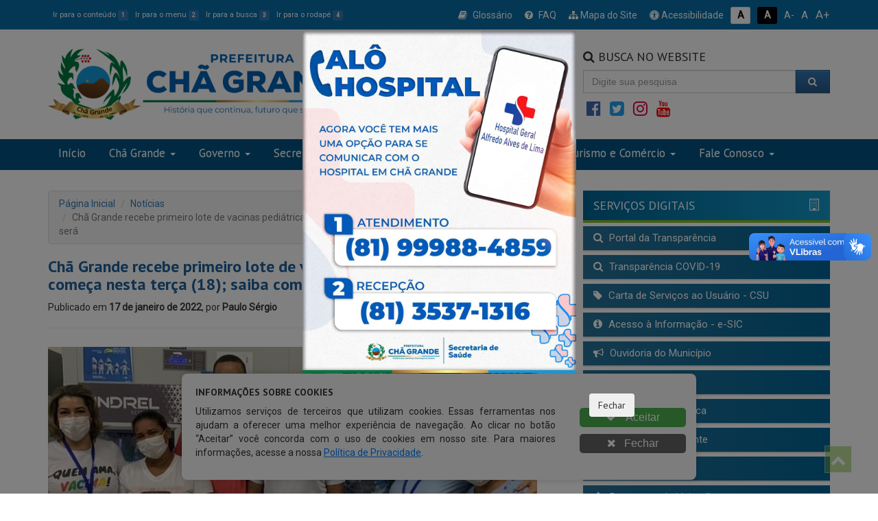

--- FILE ---
content_type: text/html; charset=UTF-8
request_url: https://chagrande.pe.gov.br/noticia/cha-grande-recebe-primeiro-lote-de-vacinas-pediatricas-e-imunizacao-comeca-nesta-terca-18-saiba-como-sera/
body_size: 17471
content:
<!DOCTYPE html>
<html lang="pt-BR">
<head>

	<meta http-equiv="content-type" content="text/html; charset=utf-8">
	<meta http-equiv="X-UA-Compatible" content="IE=edge">
	<meta name="viewport" content="width=device-width, initial-scale=1.0, minimum-scale=1.0, maximum-scale=1.0, user-scalable=no">
	<meta charset="UTF-8">
	<link rel="profile" href="http://gmpg.org/xfn/11">
	<link rel="pingback" href="">

	<title>Prefeitura de Chã Grande | História que continua, futuro que se renova</title>
	<meta name="description" content=" &raquo; Chã Grande recebe primeiro lote de vacinas pediátricas e imunização começa nesta terça (18); saiba como será">

				<meta itemprop="image" content="https://chagrande.pe.gov.br/wp-content/uploads/2022/01/vacina-pediatrica-150x150.png">
	<meta property="og:image" content="https://chagrande.pe.gov.br/wp-content/uploads/2022/01/vacina-pediatrica-150x150.png">

	<link href="https://chagrande.pe.gov.br/wp-content/uploads/2022/01/vacina-pediatrica-150x150.png" rel="image_src" />
	<link itemprop="thumbnailUrl" href="https://chagrande.pe.gov.br/wp-content/uploads/2022/01/vacina-pediatrica-150x150.png"> 
	<span itemprop="thumbnail" itemscope itemtype="https://chagrande.pe.gov.br/wp-content/uploads/2022/01/vacina-pediatrica-150x150.png"> 
		<link itemprop="url" href="https://chagrande.pe.gov.br/wp-content/uploads/2022/01/vacina-pediatrica-150x150.png"> 
	</span>
		
	<meta property="og:type" content="article">
	<meta property="og:locale" content="pt_BR">

	<meta name="description" content="Prefeitura Municipal de Chã Grande">
	<meta name="keywords" content="PMT, Prefeitura de Chã Grande, Portal da Prefeitura de Chã Grande, Prefeitura Municipal de Chã Grande">
	<link href="https://fonts.googleapis.com/css?family=PT+Sans:400,700|Roboto:300,400" rel="stylesheet">

	<link rel="shortcut icon" href="https://chagrande.pe.gov.br/wp-content/themes/chagrande/assets/img/favicon.png" />

	<!-- Scripts -->
	<script src="https://chagrande.pe.gov.br/wp-content/themes/chagrande/assets/js/jquery-3.1.1.min.js"></script>

	<!-- Font Awesome 4.7 -->
	<link rel="stylesheet" href="https://chagrande.pe.gov.br/wp-content/themes/chagrande/assets/font-awesome-4.7.0/css/font-awesome.min.css">

	<link href="https://fonts.googleapis.com/css?family=Titillium+Web:400,700" rel="stylesheet">

	<!-- Bootstrap -->
	<link rel="stylesheet" href="https://chagrande.pe.gov.br/wp-content/themes/chagrande/assets/css/bootstrap.min.css">
	<link rel="stylesheet" href="https://chagrande.pe.gov.br/wp-content/themes/chagrande/assets/css/bootstrap-theme.min.css">
	<script src="https://chagrande.pe.gov.br/wp-content/themes/chagrande/assets/js/bootstrap.min.js"></script>

	<!-- FancyBox -->
	<script type="text/javascript" src="https://chagrande.pe.gov.br/wp-content/themes/chagrande/assets/source/jquery.fancybox.pack.js"></script>
	<script type="text/javascript" src="https://chagrande.pe.gov.br/wp-content/themes/chagrande/assets/source/helpers/jquery.fancybox-buttons.js"></script>
	<script type="text/javascript" src="https://chagrande.pe.gov.br/wp-content/themes/chagrande/assets/source/helpers/jquery.fancybox-media.js"></script>
	<script type="text/javascript" src="https://chagrande.pe.gov.br/wp-content/themes/chagrande/assets/source/helpers/jquery.fancybox-thumbs.js"></script>
	<link rel="stylesheet" href="https://chagrande.pe.gov.br/wp-content/themes/chagrande/assets/source/jquery.fancybox.css">
	<link rel="stylesheet" href="https://chagrande.pe.gov.br/wp-content/themes/chagrande/assets/source/helpers/jquery.fancybox-buttons.css">
	<link rel="stylesheet" href="https://chagrande.pe.gov.br/wp-content/themes/chagrande/assets/source/helpers/jquery.fancybox-thumbs.css">

	<!-- Stylesheets -->
	<link rel="stylesheet" href="https://chagrande.pe.gov.br/wp-content/themes/chagrande/style.css" title="normal">
	<link rel="stylesheet" href="https://chagrande.pe.gov.br/wp-content/themes/chagrande/style-contraste.css" title="contraste">

	<!-- main js -->
	<script src="https://chagrande.pe.gov.br/wp-content/themes/chagrande/assets/js/main.js"></script>

	<script>(function(html){html.className = html.className.replace(/\bno-js\b/,'js')})(document.documentElement);</script>
<title>Chã Grande recebe primeiro lote de vacinas pediátricas e imunização começa nesta terça (18); saiba como será &#8211; Prefeitura Municipal de Chã Grande</title>
<meta name='robots' content='max-image-preview:large' />
	<style>img:is([sizes="auto" i], [sizes^="auto," i]) { contain-intrinsic-size: 3000px 1500px }</style>
	<link rel='dns-prefetch' href='//fonts.googleapis.com' />
<link href='https://fonts.gstatic.com' crossorigin rel='preconnect' />
<script type="text/javascript">
/* <![CDATA[ */
window._wpemojiSettings = {"baseUrl":"https:\/\/s.w.org\/images\/core\/emoji\/16.0.1\/72x72\/","ext":".png","svgUrl":"https:\/\/s.w.org\/images\/core\/emoji\/16.0.1\/svg\/","svgExt":".svg","source":{"concatemoji":"https:\/\/chagrande.pe.gov.br\/wp-includes\/js\/wp-emoji-release.min.js?ver=6.8.3"}};
/*! This file is auto-generated */
!function(s,n){var o,i,e;function c(e){try{var t={supportTests:e,timestamp:(new Date).valueOf()};sessionStorage.setItem(o,JSON.stringify(t))}catch(e){}}function p(e,t,n){e.clearRect(0,0,e.canvas.width,e.canvas.height),e.fillText(t,0,0);var t=new Uint32Array(e.getImageData(0,0,e.canvas.width,e.canvas.height).data),a=(e.clearRect(0,0,e.canvas.width,e.canvas.height),e.fillText(n,0,0),new Uint32Array(e.getImageData(0,0,e.canvas.width,e.canvas.height).data));return t.every(function(e,t){return e===a[t]})}function u(e,t){e.clearRect(0,0,e.canvas.width,e.canvas.height),e.fillText(t,0,0);for(var n=e.getImageData(16,16,1,1),a=0;a<n.data.length;a++)if(0!==n.data[a])return!1;return!0}function f(e,t,n,a){switch(t){case"flag":return n(e,"\ud83c\udff3\ufe0f\u200d\u26a7\ufe0f","\ud83c\udff3\ufe0f\u200b\u26a7\ufe0f")?!1:!n(e,"\ud83c\udde8\ud83c\uddf6","\ud83c\udde8\u200b\ud83c\uddf6")&&!n(e,"\ud83c\udff4\udb40\udc67\udb40\udc62\udb40\udc65\udb40\udc6e\udb40\udc67\udb40\udc7f","\ud83c\udff4\u200b\udb40\udc67\u200b\udb40\udc62\u200b\udb40\udc65\u200b\udb40\udc6e\u200b\udb40\udc67\u200b\udb40\udc7f");case"emoji":return!a(e,"\ud83e\udedf")}return!1}function g(e,t,n,a){var r="undefined"!=typeof WorkerGlobalScope&&self instanceof WorkerGlobalScope?new OffscreenCanvas(300,150):s.createElement("canvas"),o=r.getContext("2d",{willReadFrequently:!0}),i=(o.textBaseline="top",o.font="600 32px Arial",{});return e.forEach(function(e){i[e]=t(o,e,n,a)}),i}function t(e){var t=s.createElement("script");t.src=e,t.defer=!0,s.head.appendChild(t)}"undefined"!=typeof Promise&&(o="wpEmojiSettingsSupports",i=["flag","emoji"],n.supports={everything:!0,everythingExceptFlag:!0},e=new Promise(function(e){s.addEventListener("DOMContentLoaded",e,{once:!0})}),new Promise(function(t){var n=function(){try{var e=JSON.parse(sessionStorage.getItem(o));if("object"==typeof e&&"number"==typeof e.timestamp&&(new Date).valueOf()<e.timestamp+604800&&"object"==typeof e.supportTests)return e.supportTests}catch(e){}return null}();if(!n){if("undefined"!=typeof Worker&&"undefined"!=typeof OffscreenCanvas&&"undefined"!=typeof URL&&URL.createObjectURL&&"undefined"!=typeof Blob)try{var e="postMessage("+g.toString()+"("+[JSON.stringify(i),f.toString(),p.toString(),u.toString()].join(",")+"));",a=new Blob([e],{type:"text/javascript"}),r=new Worker(URL.createObjectURL(a),{name:"wpTestEmojiSupports"});return void(r.onmessage=function(e){c(n=e.data),r.terminate(),t(n)})}catch(e){}c(n=g(i,f,p,u))}t(n)}).then(function(e){for(var t in e)n.supports[t]=e[t],n.supports.everything=n.supports.everything&&n.supports[t],"flag"!==t&&(n.supports.everythingExceptFlag=n.supports.everythingExceptFlag&&n.supports[t]);n.supports.everythingExceptFlag=n.supports.everythingExceptFlag&&!n.supports.flag,n.DOMReady=!1,n.readyCallback=function(){n.DOMReady=!0}}).then(function(){return e}).then(function(){var e;n.supports.everything||(n.readyCallback(),(e=n.source||{}).concatemoji?t(e.concatemoji):e.wpemoji&&e.twemoji&&(t(e.twemoji),t(e.wpemoji)))}))}((window,document),window._wpemojiSettings);
/* ]]> */
</script>
<style id='wp-emoji-styles-inline-css' type='text/css'>

	img.wp-smiley, img.emoji {
		display: inline !important;
		border: none !important;
		box-shadow: none !important;
		height: 1em !important;
		width: 1em !important;
		margin: 0 0.07em !important;
		vertical-align: -0.1em !important;
		background: none !important;
		padding: 0 !important;
	}
</style>
<link rel='stylesheet' id='wp-block-library-css' href='https://chagrande.pe.gov.br/wp-includes/css/dist/block-library/style.min.css?ver=6.8.3' type='text/css' media='all' />
<style id='classic-theme-styles-inline-css' type='text/css'>
/*! This file is auto-generated */
.wp-block-button__link{color:#fff;background-color:#32373c;border-radius:9999px;box-shadow:none;text-decoration:none;padding:calc(.667em + 2px) calc(1.333em + 2px);font-size:1.125em}.wp-block-file__button{background:#32373c;color:#fff;text-decoration:none}
</style>
<style id='global-styles-inline-css' type='text/css'>
:root{--wp--preset--aspect-ratio--square: 1;--wp--preset--aspect-ratio--4-3: 4/3;--wp--preset--aspect-ratio--3-4: 3/4;--wp--preset--aspect-ratio--3-2: 3/2;--wp--preset--aspect-ratio--2-3: 2/3;--wp--preset--aspect-ratio--16-9: 16/9;--wp--preset--aspect-ratio--9-16: 9/16;--wp--preset--color--black: #000000;--wp--preset--color--cyan-bluish-gray: #abb8c3;--wp--preset--color--white: #ffffff;--wp--preset--color--pale-pink: #f78da7;--wp--preset--color--vivid-red: #cf2e2e;--wp--preset--color--luminous-vivid-orange: #ff6900;--wp--preset--color--luminous-vivid-amber: #fcb900;--wp--preset--color--light-green-cyan: #7bdcb5;--wp--preset--color--vivid-green-cyan: #00d084;--wp--preset--color--pale-cyan-blue: #8ed1fc;--wp--preset--color--vivid-cyan-blue: #0693e3;--wp--preset--color--vivid-purple: #9b51e0;--wp--preset--gradient--vivid-cyan-blue-to-vivid-purple: linear-gradient(135deg,rgba(6,147,227,1) 0%,rgb(155,81,224) 100%);--wp--preset--gradient--light-green-cyan-to-vivid-green-cyan: linear-gradient(135deg,rgb(122,220,180) 0%,rgb(0,208,130) 100%);--wp--preset--gradient--luminous-vivid-amber-to-luminous-vivid-orange: linear-gradient(135deg,rgba(252,185,0,1) 0%,rgba(255,105,0,1) 100%);--wp--preset--gradient--luminous-vivid-orange-to-vivid-red: linear-gradient(135deg,rgba(255,105,0,1) 0%,rgb(207,46,46) 100%);--wp--preset--gradient--very-light-gray-to-cyan-bluish-gray: linear-gradient(135deg,rgb(238,238,238) 0%,rgb(169,184,195) 100%);--wp--preset--gradient--cool-to-warm-spectrum: linear-gradient(135deg,rgb(74,234,220) 0%,rgb(151,120,209) 20%,rgb(207,42,186) 40%,rgb(238,44,130) 60%,rgb(251,105,98) 80%,rgb(254,248,76) 100%);--wp--preset--gradient--blush-light-purple: linear-gradient(135deg,rgb(255,206,236) 0%,rgb(152,150,240) 100%);--wp--preset--gradient--blush-bordeaux: linear-gradient(135deg,rgb(254,205,165) 0%,rgb(254,45,45) 50%,rgb(107,0,62) 100%);--wp--preset--gradient--luminous-dusk: linear-gradient(135deg,rgb(255,203,112) 0%,rgb(199,81,192) 50%,rgb(65,88,208) 100%);--wp--preset--gradient--pale-ocean: linear-gradient(135deg,rgb(255,245,203) 0%,rgb(182,227,212) 50%,rgb(51,167,181) 100%);--wp--preset--gradient--electric-grass: linear-gradient(135deg,rgb(202,248,128) 0%,rgb(113,206,126) 100%);--wp--preset--gradient--midnight: linear-gradient(135deg,rgb(2,3,129) 0%,rgb(40,116,252) 100%);--wp--preset--font-size--small: 13px;--wp--preset--font-size--medium: 20px;--wp--preset--font-size--large: 36px;--wp--preset--font-size--x-large: 42px;--wp--preset--spacing--20: 0.44rem;--wp--preset--spacing--30: 0.67rem;--wp--preset--spacing--40: 1rem;--wp--preset--spacing--50: 1.5rem;--wp--preset--spacing--60: 2.25rem;--wp--preset--spacing--70: 3.38rem;--wp--preset--spacing--80: 5.06rem;--wp--preset--shadow--natural: 6px 6px 9px rgba(0, 0, 0, 0.2);--wp--preset--shadow--deep: 12px 12px 50px rgba(0, 0, 0, 0.4);--wp--preset--shadow--sharp: 6px 6px 0px rgba(0, 0, 0, 0.2);--wp--preset--shadow--outlined: 6px 6px 0px -3px rgba(255, 255, 255, 1), 6px 6px rgba(0, 0, 0, 1);--wp--preset--shadow--crisp: 6px 6px 0px rgba(0, 0, 0, 1);}:where(.is-layout-flex){gap: 0.5em;}:where(.is-layout-grid){gap: 0.5em;}body .is-layout-flex{display: flex;}.is-layout-flex{flex-wrap: wrap;align-items: center;}.is-layout-flex > :is(*, div){margin: 0;}body .is-layout-grid{display: grid;}.is-layout-grid > :is(*, div){margin: 0;}:where(.wp-block-columns.is-layout-flex){gap: 2em;}:where(.wp-block-columns.is-layout-grid){gap: 2em;}:where(.wp-block-post-template.is-layout-flex){gap: 1.25em;}:where(.wp-block-post-template.is-layout-grid){gap: 1.25em;}.has-black-color{color: var(--wp--preset--color--black) !important;}.has-cyan-bluish-gray-color{color: var(--wp--preset--color--cyan-bluish-gray) !important;}.has-white-color{color: var(--wp--preset--color--white) !important;}.has-pale-pink-color{color: var(--wp--preset--color--pale-pink) !important;}.has-vivid-red-color{color: var(--wp--preset--color--vivid-red) !important;}.has-luminous-vivid-orange-color{color: var(--wp--preset--color--luminous-vivid-orange) !important;}.has-luminous-vivid-amber-color{color: var(--wp--preset--color--luminous-vivid-amber) !important;}.has-light-green-cyan-color{color: var(--wp--preset--color--light-green-cyan) !important;}.has-vivid-green-cyan-color{color: var(--wp--preset--color--vivid-green-cyan) !important;}.has-pale-cyan-blue-color{color: var(--wp--preset--color--pale-cyan-blue) !important;}.has-vivid-cyan-blue-color{color: var(--wp--preset--color--vivid-cyan-blue) !important;}.has-vivid-purple-color{color: var(--wp--preset--color--vivid-purple) !important;}.has-black-background-color{background-color: var(--wp--preset--color--black) !important;}.has-cyan-bluish-gray-background-color{background-color: var(--wp--preset--color--cyan-bluish-gray) !important;}.has-white-background-color{background-color: var(--wp--preset--color--white) !important;}.has-pale-pink-background-color{background-color: var(--wp--preset--color--pale-pink) !important;}.has-vivid-red-background-color{background-color: var(--wp--preset--color--vivid-red) !important;}.has-luminous-vivid-orange-background-color{background-color: var(--wp--preset--color--luminous-vivid-orange) !important;}.has-luminous-vivid-amber-background-color{background-color: var(--wp--preset--color--luminous-vivid-amber) !important;}.has-light-green-cyan-background-color{background-color: var(--wp--preset--color--light-green-cyan) !important;}.has-vivid-green-cyan-background-color{background-color: var(--wp--preset--color--vivid-green-cyan) !important;}.has-pale-cyan-blue-background-color{background-color: var(--wp--preset--color--pale-cyan-blue) !important;}.has-vivid-cyan-blue-background-color{background-color: var(--wp--preset--color--vivid-cyan-blue) !important;}.has-vivid-purple-background-color{background-color: var(--wp--preset--color--vivid-purple) !important;}.has-black-border-color{border-color: var(--wp--preset--color--black) !important;}.has-cyan-bluish-gray-border-color{border-color: var(--wp--preset--color--cyan-bluish-gray) !important;}.has-white-border-color{border-color: var(--wp--preset--color--white) !important;}.has-pale-pink-border-color{border-color: var(--wp--preset--color--pale-pink) !important;}.has-vivid-red-border-color{border-color: var(--wp--preset--color--vivid-red) !important;}.has-luminous-vivid-orange-border-color{border-color: var(--wp--preset--color--luminous-vivid-orange) !important;}.has-luminous-vivid-amber-border-color{border-color: var(--wp--preset--color--luminous-vivid-amber) !important;}.has-light-green-cyan-border-color{border-color: var(--wp--preset--color--light-green-cyan) !important;}.has-vivid-green-cyan-border-color{border-color: var(--wp--preset--color--vivid-green-cyan) !important;}.has-pale-cyan-blue-border-color{border-color: var(--wp--preset--color--pale-cyan-blue) !important;}.has-vivid-cyan-blue-border-color{border-color: var(--wp--preset--color--vivid-cyan-blue) !important;}.has-vivid-purple-border-color{border-color: var(--wp--preset--color--vivid-purple) !important;}.has-vivid-cyan-blue-to-vivid-purple-gradient-background{background: var(--wp--preset--gradient--vivid-cyan-blue-to-vivid-purple) !important;}.has-light-green-cyan-to-vivid-green-cyan-gradient-background{background: var(--wp--preset--gradient--light-green-cyan-to-vivid-green-cyan) !important;}.has-luminous-vivid-amber-to-luminous-vivid-orange-gradient-background{background: var(--wp--preset--gradient--luminous-vivid-amber-to-luminous-vivid-orange) !important;}.has-luminous-vivid-orange-to-vivid-red-gradient-background{background: var(--wp--preset--gradient--luminous-vivid-orange-to-vivid-red) !important;}.has-very-light-gray-to-cyan-bluish-gray-gradient-background{background: var(--wp--preset--gradient--very-light-gray-to-cyan-bluish-gray) !important;}.has-cool-to-warm-spectrum-gradient-background{background: var(--wp--preset--gradient--cool-to-warm-spectrum) !important;}.has-blush-light-purple-gradient-background{background: var(--wp--preset--gradient--blush-light-purple) !important;}.has-blush-bordeaux-gradient-background{background: var(--wp--preset--gradient--blush-bordeaux) !important;}.has-luminous-dusk-gradient-background{background: var(--wp--preset--gradient--luminous-dusk) !important;}.has-pale-ocean-gradient-background{background: var(--wp--preset--gradient--pale-ocean) !important;}.has-electric-grass-gradient-background{background: var(--wp--preset--gradient--electric-grass) !important;}.has-midnight-gradient-background{background: var(--wp--preset--gradient--midnight) !important;}.has-small-font-size{font-size: var(--wp--preset--font-size--small) !important;}.has-medium-font-size{font-size: var(--wp--preset--font-size--medium) !important;}.has-large-font-size{font-size: var(--wp--preset--font-size--large) !important;}.has-x-large-font-size{font-size: var(--wp--preset--font-size--x-large) !important;}
:where(.wp-block-post-template.is-layout-flex){gap: 1.25em;}:where(.wp-block-post-template.is-layout-grid){gap: 1.25em;}
:where(.wp-block-columns.is-layout-flex){gap: 2em;}:where(.wp-block-columns.is-layout-grid){gap: 2em;}
:root :where(.wp-block-pullquote){font-size: 1.5em;line-height: 1.6;}
</style>
<link rel='stylesheet' id='twentyseventeen-fonts-css' href='https://fonts.googleapis.com/css?family=Libre+Franklin%3A300%2C300i%2C400%2C400i%2C600%2C600i%2C800%2C800i&#038;subset=latin%2Clatin-ext' type='text/css' media='all' />
<link rel='stylesheet' id='twentyseventeen-style-css' href='https://chagrande.pe.gov.br/wp-content/themes/chagrande/style.css?ver=6.8.3' type='text/css' media='all' />
<!--[if lt IE 9]>
<link rel='stylesheet' id='twentyseventeen-ie8-css' href='https://chagrande.pe.gov.br/wp-content/themes/chagrande/assets/css/ie8.css?ver=1.0' type='text/css' media='all' />
<![endif]-->
<link rel='stylesheet' id='wp-pagenavi-css' href='https://chagrande.pe.gov.br/wp-content/plugins/wp-pagenavi/pagenavi-css.css?ver=2.70' type='text/css' media='all' />
<script type="text/javascript" src="https://chagrande.pe.gov.br/wp-includes/js/jquery/jquery.min.js?ver=3.7.1" id="jquery-core-js"></script>
<script type="text/javascript" src="https://chagrande.pe.gov.br/wp-includes/js/jquery/jquery-migrate.min.js?ver=3.4.1" id="jquery-migrate-js"></script>
<!--[if lt IE 9]>
<script type="text/javascript" src="https://chagrande.pe.gov.br/wp-content/themes/chagrande/assets/js/html5.js?ver=3.7.3" id="html5-js"></script>
<![endif]-->
<link rel="https://api.w.org/" href="https://chagrande.pe.gov.br/wp-json/" /><meta name="generator" content="WordPress 6.8.3" />
<link rel="canonical" href="https://chagrande.pe.gov.br/noticia/cha-grande-recebe-primeiro-lote-de-vacinas-pediatricas-e-imunizacao-comeca-nesta-terca-18-saiba-como-sera/" />
<link rel='shortlink' href='https://chagrande.pe.gov.br/?p=3797' />
<link rel="alternate" title="oEmbed (JSON)" type="application/json+oembed" href="https://chagrande.pe.gov.br/wp-json/oembed/1.0/embed?url=https%3A%2F%2Fchagrande.pe.gov.br%2Fnoticia%2Fcha-grande-recebe-primeiro-lote-de-vacinas-pediatricas-e-imunizacao-comeca-nesta-terca-18-saiba-como-sera%2F" />
<link rel="alternate" title="oEmbed (XML)" type="text/xml+oembed" href="https://chagrande.pe.gov.br/wp-json/oembed/1.0/embed?url=https%3A%2F%2Fchagrande.pe.gov.br%2Fnoticia%2Fcha-grande-recebe-primeiro-lote-de-vacinas-pediatricas-e-imunizacao-comeca-nesta-terca-18-saiba-como-sera%2F&#038;format=xml" />
<link rel="icon" href="https://chagrande.pe.gov.br/wp-content/uploads/2020/05/cropped-favicon-2-32x32.png" sizes="32x32" />
<link rel="icon" href="https://chagrande.pe.gov.br/wp-content/uploads/2020/05/cropped-favicon-2-192x192.png" sizes="192x192" />
<link rel="apple-touch-icon" href="https://chagrande.pe.gov.br/wp-content/uploads/2020/05/cropped-favicon-2-180x180.png" />
<meta name="msapplication-TileImage" content="https://chagrande.pe.gov.br/wp-content/uploads/2020/05/cropped-favicon-2-270x270.png" />
</head>

<body class="wp-singular noticia-template-default single single-noticia postid-3797 wp-theme-chagrande has-header-image has-sidebar colors-light">

	<header id="topo">

		<div id="barra-acessibilidade">
			<div class="container">
				<div class="custom">
					<div class="row">
						<div class="col-xs-12 col-md-5 acessibilidade atalhos-acessibilidade-xs hidden-xs hidden-sm">
							<ul class="list-unstyled no-m-b">
								<li><small><a href="javascript:;" class="cursorpointer" onclick="javascript: window.location = window.location.href.replace(/#container|#barra-menu|#busca|#footer/g, '') + '#container';" id="link-conteudo" accesskey="1" title="Ir para o conteúdo">Ir para o conteúdo <span class="esconde">da Página.</span> <span class="label label-primary label-custom">1</span></a></small></li>
								<li><small><a href="javascript:;" class="cursorpointer" onclick="javascript: window.location = window.location.href.replace(/#container|#barra-menu|#busca|#footer/g, '') + '#barra-menu';" id="link-menu" accesskey="2" title="Ir para o menu">Ir para o menu <span class="esconde">principal.</span> <span class="label label-primary label-custom">2</span></a></small></li>
								<li><small><a href="javascript:;" class="cursorpointer" onclick="javascript: window.location = window.location.href.replace(/#container|#barra-menu|#busca|#footer/g, '') + '#busca';" id="link-busca" accesskey="3" title="Ir para a busca">Ir para a busca <span class="esconde">no Portal da ANS.</span> <span class="label label-primary label-custom">3</span></a></small></li>
								<li class="last-item"><small><a href="javascript:;" onclick="javascript: window.location = window.location.href.replace(/#container|#barra-menu|#busca|#footer/g, '') + '#footer';" id="link-footer" accesskey="4" title="Ir para o rodapé">Ir para o rodapé <span class="esconde">do site.</span><span class="label label-primary label-custom">4</span></a></small></li>
							</ul>
						</div>

						<div class="col-xs-12 col-md-7 acessibilidade botoes-acessibilidade funcoes-acessibilidade-xs">
							<ul class="list-unstyled pull-right no-m-b">
								<li class="btn-acessibilidade"><a href="https://chagrande.pe.gov.br/glossario" title="Glossário"><i class="fa fa-book p-r-5" aria-hidden="true"></i> Glossário</a></li>
			                    <li class="btn-acessibilidade"><a href="https://chagrande.pe.gov.br/perguntas-frequentes-questionadas" title="FAQ"><i class="fa fa-question-circle p-r-5" aria-hidden="true"></i> FAQ</a></li>
								<li class="btn-acessibilidade"><a href="https://chagrande.pe.gov.br/mapa-do-site" title="Mapa do Site"><i class="fa fa-sitemap" aria-hidden="true"></i> Mapa do Site</a></li>
								<li class="btn-acessibilidade"><a href="https://chagrande.pe.gov.br/acessibilidade" accesskey="5" title="Acessibilidade do Portal"><i class="fa fa-universal-access" aria-hidden="true"></i> Acessibilidade</a></li>
								<li><a href="javascript:;" id="btn_normal" accesskey="6" data-toggle="tooltip" data-placement="bottom" title="Sem Contraste"> <span class="label label-sem-contraste">A<span class="esconde">- Sem Contraste</span></span></a></li>
								<li><a href="javascript:;" id="btn_contraste" accesskey="7" data-toggle="tooltip" data-placement="bottom" title="Alto Contraste"> <span class="label label-alto-contraste">A<span class="esconde">- Contraste</span></span></a></li>
								<li class="atalhos-acessibilidade-xs"><a href="javascript:;" id="btn_diminuir_letra" accesskey="8" data-toggle="tooltip" data-placement="bottom" title="Diminuir as letras"><span class="diminui-letra">A-</span> <span class="esconde">Diminuir letras</span></a></li>
								<li class="atalhos-acessibilidade-xs"><a href="javascript:;" id="btn_reset_letra" accesskey="9" data-toggle="tooltip" data-placement="bottom" title="Tamanho normal das letras"><span class="letra-normal">A <strong class="esconde">Tamanho de letras normal</strong></span></a></li>
								<li class="atalhos-acessibilidade-xs"><a href="javascript:;" id="btn_aumentar_letra" accesskey="0" data-toggle="tooltip" data-placement="bottom" title="Aumentar as letras"><span class="aumenta-letra"> A+ </span><span class="esconde">Aumentar letras</span></a></li>
							</ul>
						</div>
					</div>
				</div>
			</div>
		</div>

		<div id="barra-logo">
			<div class="container">
				<div class="row m-t-10 m-b-10">

					<div class="col-md-5">
						<a href="https://chagrande.pe.gov.br">
							<div class="logo-marca-header"></div>
						</a>
					</div>
					
					<!-- Selo -->
                    <div class="col-md-3">
                    	                    	                    	                    	                    
                    	<a href="javascript:void;" onclick="$('#modalSelo').modal('show')">
                    		<div class="pulsating-image" style="width: 90px">
                    			<img src="https://chagrande.pe.gov.br/wp-content/uploads/2025/12/selo_prata_xs.png">
                    		</div>
                    	</a>
                    
                    	<!-- Modal -->
                    	<div class="modal fade text-default" id="modalSelo" tabindex="-1" role="dialog" aria-labelledby="modalSelo" style="font-family: 'Montserrat', sans-serif;">
                    		<div class="modal-dialog modal-xs" role="document">
                    			<div class="modal-content" style="background: url('https://chagrande.pe.gov.br/wp-content/uploads/2025/12/background_modal.jpg') center center no-repeat; background-size: 100%;">
                    				<div class="modal-body text-center" style="padding: 30px">
                    					<div class="row">
                    						<div class="col-md-12">
                    							<img src="https://chagrande.pe.gov.br/wp-content/uploads/2025/12/selo_prata_sm.png" width="50%">
                    							<h2 class="titulo-header" style="font-weight: 900; color: #fff; font-size: 40px;">PRATA</h2>
                    							<p class="text-justify" style="color: #FFF; font-weight: 500; background: #000000b8; padding: 16px; border-radius: 20px;">
                    								Esta unidade jurisdicionada recebeu em 2025 o selo de qualidade de Transparência Pública, emitido pela Associação dos Membros dos Tribunais de Contas do Brasil (ATRICON) e pelo Tribunal de Contas de Pernambuco (TCE-PE). <a href="https://radardatransparencia.atricon.org.br/" class="color-white" style="text-decoration: underline;" target="_blank">Saiba mais</a>
                    							</p>
                    						</div>
                    					</div>
                    				</div>
                    
                    				<div class="modal-footer" style="border-top: none;">
                    					<a href="https://radardatransparencia.atricon.org.br/" target="_blank" class="btn btn-success">
                    						<i class="fa fa-external-link"></i> Abrir o Radar
                    					</a>
                    					<button type="button" class="btn btn-default" data-dismiss="modal">
                    						<i class="fa fa-close"></i> FECHAR
                    					</button>
                    				</div>
                    			</div>
                    		</div>
                    	</div>
                    	<!-- Selos -->
                    
                    	<style type="text/css">
                    		@keyframes pulse { 0% { transform: scale(1); } 50% { transform: scale(1.1); } 100% { transform: scale(1); }}
                    		.pulsating-image { width: 105px; height: 105px; border-radius: 50%; overflow: hidden; animation: pulse 1s infinite; margin-top: 17px; float: right; }
                    		.pulsating-image img { width: 100%;  height: 100%; object-fit: contain; }
                    	</style>
                    </div>
                    <!-- Selo -->
					
					<div class="col-md-4 m-t-20 m-b-20 text-left hidden-md hidden-sm hidden-xs">
						<div class="row">
							<div class="col-md-12">
						<h4 class="no-m-t no-m-b"><i class="fa fa-search"></i> BUSCA NO WEBSITE</h4>
						<form action="https://chagrande.pe.gov.br" method="GET" class="masked-inputs m-t-10">
							<div class="row">
								<div class="col-xs-10 col-sm-10 col-md-10 col-lg-10 no-p-r">
									<input type="text" id="s" name="s" class="form-control no-border-radius" value="" placeholder="Digite sua pesquisa" maxlength="150" required="required"/>
								</div>
								<div class="col-xs-2 col-sm-2 col-md-2 col-lg-2 no-p-l">
									<button type="submit" class="btn btn-primary btn-block no-border-radius"><i class="fa fa-search"></i></button>
								</div>
							</div>
				    	</form>
					</div>
                </div>
                 <div class="row m-t-10">
	            	<div class="col-md-12">
				      <a href="https://www.facebook.com/prefeituracg" target="_blank" class="cor-branco btn-xs" data-toggle="tooltip" data-placement="top" title="" data-original-title="Facebook"><i class="fa fa-2x fa-facebook-official icon-facebook"></i></a>
    		          <a href="https://twitter.com/chagrande_pe" target="_blank" class="cor-branco btn-xs" data-toggle="tooltip" data-placement="top" title="Twitter"><i class="fa fa-2x fa-twitter-square icon-twitter"></i></a>
    		          <a href="https://www.instagram.com/prefeituradechagrande/" target="_blank" class="cor-branco btn-xs" data-toggle="tooltip" data-placement="top" title="" data-original-title="Instagram"><i class="fa fa-2x fa-instagram icon-instagram"></i></a>
						<a href="https://youtube.com/@prefeiturachagrande?si=ph3FiFvg1GPvZrZQ" target="_blank" class="cor-branco btn-xs" data-toggle="tooltip" data-placement="top" title="" data-original-title="Youtube"><i class="fa fa-2x fa-youtube icon-youtube"></i></a>
		             </div>
	               </div>
                 </div>
               </div>
	         </div>
           </div>

        <div class="hidden-lg hidden-md">
        	<div class="container">
        		<div class="row">
        			<div class="col-md-12">

        			</div>
        		</div>
        	</div>
        </div>

        <div id="barra-menu" class="menu">
        	<div class="container">
        		<div class="row">
        			<div class="col-md-12">

        				<a href="javascript:void" class="menu-mobile"></a>

        				<div class="navbar-header">
        					<button type="button" class="navbar-toggle collapsed" data-toggle="collapse" data-target="#navbar" aria-expanded="false" aria-controls="navbar">
        						<i class="fa fa-bars cor-branco" style="font-size: 20px"></i>
        					</button>
        					<a class="navbar-brand cor-branco visible-xs" href="#">CHÃ GRANDE</a>
        				</div>

        				<div id="navbar" class="navbar-collapse collapse no-p-r no-p-l">
        					
        					<div class="menu-slug"><ul id="menu-main-menu" class="nav menu menu-tst menu-master nav navbar-nav"><li id="menu-item-52" class="menu-item menu-item-type-custom menu-item-object-custom menu-item-home menu-item-52"><a href="http://chagrande.pe.gov.br">Início</a></li>
<li id="menu-item-53" class="menu-item menu-item-type-custom menu-item-object-custom menu-item-has-children menu-item-53"><a href="#">Chã Grande</a>
<ul/ class="dropdown-menu" />
	<li id="menu-item-61" class="menu-item menu-item-type-post_type menu-item-object-page menu-item-61"><a href="https://chagrande.pe.gov.br/historia-do-municipio/">História do Município</a></li>
	<li id="menu-item-62" class="menu-item menu-item-type-post_type menu-item-object-page menu-item-62"><a href="https://chagrande.pe.gov.br/dados-e-caracteristicas/">Dados e Características</a></li>
	<li id="menu-item-58" class="menu-item menu-item-type-post_type menu-item-object-page menu-item-58"><a href="https://chagrande.pe.gov.br/geografia/">Geografia</a></li>
	<li id="menu-item-57" class="menu-item menu-item-type-post_type menu-item-object-page menu-item-57"><a href="https://chagrande.pe.gov.br/dados-economicos/">Dados Econômicos</a></li>
	<li id="menu-item-60" class="menu-item menu-item-type-post_type menu-item-object-page menu-item-60"><a href="https://chagrande.pe.gov.br/simbolos-do-municipio/">Símbolos do Município</a></li>
	<li id="menu-item-59" class="menu-item menu-item-type-post_type menu-item-object-page menu-item-59"><a href="https://chagrande.pe.gov.br/hino-de-cha-grande/">Hino de Chã Grande</a></li>
	<li id="menu-item-55" class="menu-item menu-item-type-post_type menu-item-object-page menu-item-55"><a href="https://chagrande.pe.gov.br/feriados-municipais/">Feriados Municipais</a></li>
	<li id="menu-item-56" class="menu-item menu-item-type-post_type menu-item-object-page menu-item-56"><a href="https://chagrande.pe.gov.br/galeria-dos-ex-prefeitos/">Galeria dos ex-Prefeitos</a></li>
	<li id="menu-item-54" class="menu-item menu-item-type-post_type menu-item-object-page menu-item-54"><a href="https://chagrande.pe.gov.br/atrativos-turisticos/">Atrativos Turísticos</a></li>
</ul>
</li>
<li id="menu-item-224" class="menu-item menu-item-type-custom menu-item-object-custom menu-item-has-children menu-item-224"><a href="#">Governo</a>
<ul/ class="dropdown-menu" />
	<li id="menu-item-233" class="menu-item menu-item-type-post_type menu-item-object-page menu-item-233"><a href="https://chagrande.pe.gov.br/o-prefeito/">O Prefeito</a></li>
	<li id="menu-item-232" class="menu-item menu-item-type-post_type menu-item-object-page menu-item-232"><a href="https://chagrande.pe.gov.br/vice-prefeito/">Vice Prefeito</a></li>
	<li id="menu-item-231" class="menu-item menu-item-type-post_type menu-item-object-page menu-item-231"><a href="https://chagrande.pe.gov.br/gabinete-do-prefeito/">Chefe de Gabinete</a></li>
	<li id="menu-item-235" class="menu-item menu-item-type-post_type menu-item-object-page menu-item-235"><a href="https://chagrande.pe.gov.br/organograma/">Organograma</a></li>
	<li id="menu-item-234" class="menu-item menu-item-type-post_type menu-item-object-page menu-item-234"><a href="https://chagrande.pe.gov.br/a-prefeitura/">A Prefeitura</a></li>
	<li id="menu-item-227" class="menu-item menu-item-type-post_type menu-item-object-page menu-item-227"><a href="https://chagrande.pe.gov.br/procuradoria-geral/">Procuradoria Geral</a></li>
	<li id="menu-item-230" class="menu-item menu-item-type-post_type menu-item-object-page menu-item-230"><a href="https://chagrande.pe.gov.br/controladoria-geral-do-municipio/">Controladoria Geral do Município</a></li>
	<li id="menu-item-229" class="menu-item menu-item-type-post_type menu-item-object-page menu-item-229"><a href="https://chagrande.pe.gov.br/ouvidoria-municipal-de-cha-grande/">Ouvidoria Geral Municipal</a></li>
	<li id="menu-item-6117" class="menu-item menu-item-type-post_type menu-item-object-page menu-item-6117"><a href="https://chagrande.pe.gov.br/previdencia-de-cha-grande-cha-prev/">Previdência de Chã Grande &#8211; Chã Prev</a></li>
	<li id="menu-item-228" class="menu-item menu-item-type-post_type menu-item-object-page menu-item-228"><a href="https://chagrande.pe.gov.br/servico-de-informacao-ao-cidadao-e-sic/">Serviço de Informação ao Cidadão-SIC</a></li>
	<li id="menu-item-225" class="menu-item menu-item-type-post_type menu-item-object-page menu-item-225"><a href="https://chagrande.pe.gov.br/comissao-permanente-de-licitacoes-cpl/">Comissão Permanente de Licitações – CPL</a></li>
	<li id="menu-item-7447" class="menu-item menu-item-type-custom menu-item-object-custom menu-item-7447"><a href="https://chagrande.pe.gov.br/junta-de-servico-militar/">Junta de Serviço Militar</a></li>
	<li id="menu-item-527" class="menu-item menu-item-type-post_type menu-item-object-page menu-item-527"><a href="https://chagrande.pe.gov.br/departamento-de-tributos/">Departamento de Tributos</a></li>
	<li id="menu-item-526" class="menu-item menu-item-type-post_type menu-item-object-page menu-item-526"><a href="https://chagrande.pe.gov.br/departamento-de-recursos-humanos/">Departamento de Recursos Humanos</a></li>
	<li id="menu-item-5394" class="menu-item menu-item-type-post_type menu-item-object-page menu-item-5394"><a href="https://chagrande.pe.gov.br/departamento-de-prestacao-de-contas/">Departamento de Prestação de Contas</a></li>
	<li id="menu-item-5395" class="menu-item menu-item-type-post_type menu-item-object-page menu-item-5395"><a href="https://chagrande.pe.gov.br/departamento-de-compras/">Departamento de Compras</a></li>
</ul>
</li>
<li id="menu-item-165" class="menu-item menu-item-type-custom menu-item-object-custom menu-item-has-children menu-item-165"><a href="#">Secretarias</a>
<ul/ class="dropdown-menu" />
	<li id="menu-item-173" class="menu-item menu-item-type-post_type menu-item-object-page menu-item-173"><a href="https://chagrande.pe.gov.br/secretaria-de-administracao/">Secretaria de Administração</a></li>
	<li id="menu-item-166" class="menu-item menu-item-type-post_type menu-item-object-page menu-item-166"><a href="https://chagrande.pe.gov.br/secretaria-de-assistencia-social/">Secretaria de Assistência Social</a></li>
	<li id="menu-item-6101" class="menu-item menu-item-type-post_type menu-item-object-page menu-item-6101"><a href="https://chagrande.pe.gov.br/secretaria-de-agricultura-e-desenvolvimento-rural/">Secretaria de Agricultura e Desenvolvimento Rural</a></li>
	<li id="menu-item-6104" class="menu-item menu-item-type-post_type menu-item-object-page menu-item-6104"><a href="https://chagrande.pe.gov.br/secretaria-de-comercio-e-desenvolvimento-economico/">Secretaria de Comércio e Desenvolvimento Econômico</a></li>
	<li id="menu-item-6102" class="menu-item menu-item-type-post_type menu-item-object-page menu-item-6102"><a href="https://chagrande.pe.gov.br/secretaria-de-comunicacao-ciencias-tecnologia-e-inovacao/">Secretaria de Comunicação, Ciências, Tecnologia e Inovação</a></li>
	<li id="menu-item-171" class="menu-item menu-item-type-post_type menu-item-object-page menu-item-171"><a href="https://chagrande.pe.gov.br/secretaria-de-educacao-esportes-cultura-turismo-e-juventude/">Secretaria de Educação, Esportes, e Juventude</a></li>
	<li id="menu-item-6123" class="menu-item menu-item-type-post_type menu-item-object-page menu-item-6123"><a href="https://chagrande.pe.gov.br/secretaria-de-financas/">Secretaria de Finanças</a></li>
	<li id="menu-item-172" class="menu-item menu-item-type-post_type menu-item-object-page menu-item-172"><a href="https://chagrande.pe.gov.br/secretaria-de-governo/">Secretaria de Governo</a></li>
	<li id="menu-item-170" class="menu-item menu-item-type-post_type menu-item-object-page menu-item-170"><a href="https://chagrande.pe.gov.br/secretaria-de-infraestrutura/">Secretaria de Infraestrutura</a></li>
	<li id="menu-item-5396" class="menu-item menu-item-type-post_type menu-item-object-page menu-item-5396"><a href="https://chagrande.pe.gov.br/secretaria-de-planejamento/">Secretaria de Planejamento</a></li>
	<li id="menu-item-177" class="menu-item menu-item-type-post_type menu-item-object-page menu-item-177"><a href="https://chagrande.pe.gov.br/secretaria-de-saude/">Secretaria de Saúde</a></li>
	<li id="menu-item-6105" class="menu-item menu-item-type-post_type menu-item-object-page menu-item-6105"><a href="https://chagrande.pe.gov.br/secretaria-de-servicos-publicos/">Secretaria de Serviços Públicos</a></li>
	<li id="menu-item-6103" class="menu-item menu-item-type-post_type menu-item-object-page menu-item-6103"><a href="https://chagrande.pe.gov.br/secretaria-de-turismo-e-cultura/">Secretaria de Turismo e Cultura</a></li>
</ul>
</li>
<li id="menu-item-455" class="menu-item menu-item-type-custom menu-item-object-custom menu-item-has-children menu-item-455"><a href="#">Informe-se</a>
<ul/ class="dropdown-menu" />
	<li id="menu-item-420" class="menu-item menu-item-type-post_type menu-item-object-page menu-item-420"><a href="https://chagrande.pe.gov.br/acoes-da-prefeitura/">Mosaico de Ações da Prefeitura</a></li>
	<li id="menu-item-450" class="menu-item menu-item-type-post_type menu-item-object-page menu-item-450"><a href="https://chagrande.pe.gov.br/informativos/">Informativos</a></li>
	<li id="menu-item-453" class="menu-item menu-item-type-post_type menu-item-object-page menu-item-453"><a href="https://chagrande.pe.gov.br/noticias/">Notícias</a></li>
	<li id="menu-item-449" class="menu-item menu-item-type-post_type menu-item-object-page menu-item-449"><a href="https://chagrande.pe.gov.br/informacoes-uteis/">Informações Úteis</a></li>
	<li id="menu-item-454" class="menu-item menu-item-type-post_type menu-item-object-page menu-item-454"><a href="https://chagrande.pe.gov.br/web-tv/">WEB TV</a></li>
</ul>
</li>
<li id="menu-item-320" class="menu-item menu-item-type-custom menu-item-object-custom menu-item-has-children menu-item-320"><a href="#">Serviços Digitais</a>
<ul/ class="dropdown-menu" />
	<li id="menu-item-371" class="menu-item menu-item-type-custom menu-item-object-custom menu-item-has-children menu-item-371"><a href="#">Acervo Digital</a>
	<ul/ class="dropdown-menu" />
		<li id="menu-item-377" class="menu-item menu-item-type-custom menu-item-object-custom menu-item-377"><a href="http://transparencia.chagrande.pe.gov.br/app/pe/cha-grande/1/acervo-de-leis">Acervo de Leis Municipais</a></li>
		<li id="menu-item-379" class="menu-item menu-item-type-custom menu-item-object-custom menu-item-379"><a href="http://transparencia.chagrande.pe.gov.br/app/pe/cha-grande/1/lei-organica-municipal">Lei Orgânica Municipal</a></li>
		<li id="menu-item-382" class="menu-item menu-item-type-custom menu-item-object-custom menu-item-382"><a href="http://transparencia.chagrande.pe.gov.br/app/pe/cha-grande/1/acoes-e-programas">Ações e Programas</a></li>
		<li id="menu-item-361" class="menu-item menu-item-type-custom menu-item-object-custom menu-item-361"><a href="http://transparencia.chagrande.pe.gov.br/app/pe/cha-grande/1/licitacoes">Processos de Licitação</a></li>
		<li id="menu-item-363" class="menu-item menu-item-type-custom menu-item-object-custom menu-item-363"><a href="http://transparencia.chagrande.pe.gov.br/app/pe/cha-grande/1/contratos">Contratos e Termos Aditivos</a></li>
	</ul>
</li>
	<li id="menu-item-322" class="menu-item menu-item-type-custom menu-item-object-custom menu-item-322"><a href="http://transparencia.chagrande.pe.gov.br">Portal da Transparência</a></li>
	<li id="menu-item-2128" class="menu-item menu-item-type-custom menu-item-object-custom menu-item-2128"><a href="http://transparencia.chagrande.pe.gov.br/app/pe/cha-grande/1/covid-19">Transparência COVID-19</a></li>
	<li id="menu-item-2129" class="menu-item menu-item-type-custom menu-item-object-custom menu-item-2129"><a href="https://chagrande.pe.portaldeservicos.app">Carta de Serviços ao Usuário &#8211; CSU</a></li>
	<li id="menu-item-328" class="menu-item menu-item-type-custom menu-item-object-custom menu-item-328"><a href="http://transparencia.chagrande.pe.gov.br/app/pe/cha-grande/1/e-sic">Pedido de Acesso à Informação &#8211; e-SIC</a></li>
	<li id="menu-item-331" class="menu-item menu-item-type-post_type menu-item-object-page menu-item-331"><a href="https://chagrande.pe.gov.br/conselhos-municipais/">Conselhos Municipais</a></li>
	<li id="menu-item-333" class="menu-item menu-item-type-custom menu-item-object-custom menu-item-333"><a href="http://www.diariomunicipal.com.br/amupe/pesquisar?entidadeUsuaria=Chã+Grande">Diário Oficial</a></li>
	<li id="menu-item-340" class="menu-item menu-item-type-custom menu-item-object-custom menu-item-340"><a href="#">Nota Fiscal Eletrônica</a></li>
	<li id="menu-item-3178" class="menu-item menu-item-type-custom menu-item-object-custom menu-item-3178"><a href="http://gestor.tributosmunicipais.com.br/chagrande/views/publico/portaldocontribuinte/">Portal do Contribuinte</a></li>
	<li id="menu-item-346" class="menu-item menu-item-type-custom menu-item-object-custom menu-item-346"><a href="http://transparencia.chagrande.pe.gov.br/app/pe/cha-grande/1/servidores/emissao-de-contracheque-online">Contracheque Online</a></li>
	<li id="menu-item-2131" class="menu-item menu-item-type-post_type menu-item-object-page menu-item-2131"><a href="https://chagrande.pe.gov.br/glossario/">Glossário</a></li>
	<li id="menu-item-348" class="menu-item menu-item-type-post_type menu-item-object-page menu-item-348"><a href="https://chagrande.pe.gov.br/mapa-do-site/">Mapa do Site</a></li>
	<li id="menu-item-2130" class="menu-item menu-item-type-post_type menu-item-object-page menu-item-2130"><a href="https://chagrande.pe.gov.br/perguntas-frequentes-questionadas/">Perguntas Frequentes Questionadas</a></li>
	<li id="menu-item-4957" class="menu-item menu-item-type-post_type menu-item-object-page menu-item-4957"><a href="https://chagrande.pe.gov.br/politica-de-privacidade-2/">Política de Privacidade</a></li>
	<li id="menu-item-350" class="menu-item menu-item-type-post_type menu-item-object-page menu-item-350"><a href="https://chagrande.pe.gov.br/acessibilidade/">Acessibilidade</a></li>
	<li id="menu-item-5465" class="menu-item menu-item-type-post_type menu-item-object-page menu-item-5465"><a href="https://chagrande.pe.gov.br/listar-os-servicos-digitais/">Listar os Serviços Digitais</a></li>
</ul>
</li>
<li id="menu-item-413" class="menu-item menu-item-type-custom menu-item-object-custom menu-item-has-children menu-item-413"><a href="#">Turismo e Comércio</a>
<ul/ class="dropdown-menu" />
	<li id="menu-item-417" class="menu-item menu-item-type-post_type menu-item-object-page menu-item-417"><a href="https://chagrande.pe.gov.br/hoteis-e-pousadas/">Hotéis e Pousadas</a></li>
	<li id="menu-item-416" class="menu-item menu-item-type-post_type menu-item-object-page menu-item-416"><a href="https://chagrande.pe.gov.br/restaurantes/">Restaurantes</a></li>
	<li id="menu-item-415" class="menu-item menu-item-type-post_type menu-item-object-page menu-item-415"><a href="https://chagrande.pe.gov.br/calendario-de-eventos/">Calendário de Eventos</a></li>
	<li id="menu-item-414" class="menu-item menu-item-type-post_type menu-item-object-page menu-item-414"><a href="https://chagrande.pe.gov.br/feriados-municipais-2/">Feriados Municipais</a></li>
</ul>
</li>
<li id="menu-item-483" class="menu-item menu-item-type-custom menu-item-object-custom menu-item-has-children menu-item-483"><a href="#">Fale Conosco</a>
<ul/ class="dropdown-menu" />
	<li id="menu-item-482" class="menu-item menu-item-type-post_type menu-item-object-page menu-item-482"><a href="https://chagrande.pe.gov.br/contato/">Contato</a></li>
	<li id="menu-item-484" class="menu-item menu-item-type-custom menu-item-object-custom menu-item-484"><a href="http://transparencia.chagrande.pe.gov.br/app/pe/cha-grande/1/ouvidoria-municipal">Ouvidoria Municipal</a></li>
</ul>
</li>
</ul></div>        					</div>

        				</div>
        			</div>
        		</div>

        	</div>

        </header>

	<content id="container">

	    <div class="container m-t-30">

	    	
	    	<div class="row">
	    		
				<!-- COLUNA ESQUERDA -->
		        <div class="col-md-8">

		        	<div class="row">
		        		<div class="col-md-12">
		        			<ol class="breadcrumb">
			                    <li><a href="https://chagrande.pe.gov.br">Página Inicial</a></li>
			                    <li><a href="https://chagrande.pe.gov.br/noticia">Notícias</a></li>
			                    <li class="active">Chã Grande recebe primeiro lote de vacinas pediátricas e imunização começa nesta terça (18); saiba como será</li>
			                </ol>
		        		</div>
			    	</div>
					
					<h3 class="no-m-t cor-padrao titulo-principal font-w-bold">
						Chã Grande recebe primeiro lote de vacinas pediátricas e imunização começa nesta terça (18); saiba como será					</h3>

					
					Publicado em <span class='font-w-bold'>17 de janeiro de 2022</span>, por <span class='font-w-bold'>Paulo Sérgio</span>
					<hr>

					<div class="conteudo-interna">
						<div class="hentry text-justify">
															<p><img fetchpriority="high" decoding="async" class="alignnone size-full wp-image-3798" src="http://chagrande.pe.gov.br/wp-content/uploads/2022/01/vacina-pediatrica.png" alt="" width="713" height="537" srcset="https://chagrande.pe.gov.br/wp-content/uploads/2022/01/vacina-pediatrica.png 713w, https://chagrande.pe.gov.br/wp-content/uploads/2022/01/vacina-pediatrica-300x226.png 300w" sizes="(max-width: 713px) 100vw, 713px" /></p>
<p>&nbsp;</p>
<p>A Secretaria de Saúde de Chã Grande recebeu o primeiro lote de imunizantes contra a Covid-19 para aplicação em crianças de 5 a 11 anos, destinadas pelo Plano Nacional de Imunização (PNI), do Ministério da Saúde. Na cidade, a aplicação dessas vacinas, que são da marca Pfizer, a única autorizada até o momento para esse público-alvo, começará nesta terça-feira (18).</p>
<p>Nesse primeiro momento, receberão a vacina as crianças de 5 a 11 anos, com doenças neurológicas. Não serão exigidas prescrições médicas no ato de vacinação. Se enquadram dentro deste público-alvo as crianças com doenças neurológicas crônicas, distúrbios do desenvolvimento neurológico, priorizando os que apresentam Síndrome de Down e autismo.</p>
<p>Segundo o cronograma da Secretaria de Saúde, com a chegada de mais doses, mais crianças serão incluídas na vacinação, seguindo a faixa etária, começando entre 10 e 11 anos, passando para os de 8 a 9 anos e 6 e 7 anos, até os de 5 anos, com ou sem comorbidades.</p>
<p>A aplicação do imunizante ocorrerá na ala de vacinação do Hospital Geral Alfredo Alves de Lima, que atende todos os dias, a partir das 7h. É necessário que as crianças estejam acompanhadas dos pais ou responsáveis e, caso possuam, também devem apresentar documentos de identificação pessoal, como RG e CPF.</p>
<p>A vacinação ocorrerá de acordo com a lista já definida pelas Unidades Básicas de Saúde, localizadas na área urbana e rural de Chã Grande, e que fazem o levantamento dos moradores de todas as áreas do município.</p>
<p>&nbsp;</p>
		                    						</div>
					</div>

		        </div>

		        		        <!-- COLUNA ESQUERDA -->

				<div class="col-md-4">

	<div class="row">

		<div class="col-md-12 col-xs-12 col-sm-12 col-lg-12">
			<div class="box">
				<h4 class="no-m-t">SERVIÇOS DIGITAIS <i class="fa fa-building-o" aria-hidden="true" style="right: 8%;position: absolute;"></i></h4>
				<div class="inner">
					<div id="box-links-servicos">
						<ul class="nav nav-links nav-stacked">
							<li class="servico-list">
								<a href="http://transparencia.chagrande.pe.gov.br">
									<i class="fa fa-search p-r-5"></i> Portal da Transparência
								</a>
							</li>
							<li class="servico-list">
								<a href="http://transparencia.chagrande.pe.gov.br/app/pe/cha-grande/1/covid-19">
									<i class="fa fa-search p-r-5"></i> Transparência COVID-19
								</a>
							</li>
							<li class="servico-list">
								<a href="https://chagrande.pe.portaldeservicos.app" target="_blank">
									<i class="fa fa-tag p-r-5"></i> Carta de Serviços ao Usuário - CSU
								</a>
							</li>
							<li class="servico-list">
								<a href="http://transparencia.chagrande.pe.gov.br/app/pe/cha-grande/1/e-sic">
									<i class="fa fa-info-circle p-r-5"></i> Acesso à Informação - e-SIC
								</a>
							</li>
							<li class="servico-list">
								<a href="http://transparencia.chagrande.pe.gov.br/app/pe/cha-grande/1/ouvidoria-municipal" target="_blank">
									<i class="fa fa-bullhorn p-r-5"></i> Ouvidoria do Município
								</a>
							</li>
							<li class="servico-list">
								<a href="http://www.diariomunicipal.com.br/amupe/pesquisar" target="_blank">
									<i class="fa fa-archive p-r-5"></i> Diário Oficial
								</a>
							</li>
							<li class="servico-list">
								<a href="https://www.tributosmunicipais.com.br/NFE-chagrande/" target="_blank">
									<i class="fa fa-file-o p-r-5"></i> Nota Fiscal Eletrônica
								</a>
							</li>
							<li class="servico-list">
								<a href="http://gestor.tributosmunicipais.com.br/chagrande/views/publico/portaldocontribuinte/" target="_blank">
									<i class="fa fa-home p-r-5"></i> Portal do Contribuinte
								</a>
							</li>
							<li class="servico-list">
								<a href="https://portalservidor.betainfo.com.br/portalservidor/login" target="_blank">
									<i class="fa fa-users p-r-5"></i> Portal do Servidor
								</a>
							</li>
							<li class="servico-list">
								<a href="http://transparencia.chagrande.pe.gov.br/app/pe/cha-grande/1/licitacoes" target="_blank">
									<i class="fa fa-legal p-r-5"></i> Processos de Licitação
								</a>
							</li>
							<li class="servico-list">
								<a href="http://transparencia.chagrande.pe.gov.br/app/pe/cha-grande/1/contratos" target="_blank">
									<i class="fa fa-file-text-o p-r-5"></i> Contratos e Termos Aditivos
								</a>
							</li>
							<li class="servico-list">
								<a href="http://transparencia.chagrande.pe.gov.br/app/pe/cha-grande/1/planejamento-orcamentario" target="_blank">
									<i class="fa fa-question-circle p-r-5"></i> Planejamento Orçamentário (LDO, LOA, PPA)
								</a>
							</li>
							<li class="servico-list">
								<a href="https://chagrande.pe.gov.br/glossario">
									<i class="fa fa-book p-r-5"></i> Glossário
								</a>
							</li>
							<li class="servico-list">
								<a href="https://chagrande.pe.gov.br/mapa-do-site">
									<i class="fa fa-sitemap p-r-5"></i> Mapa do Site
								</a>
							</li>
							<li class="servico-list">
								<a href="https://chagrande.pe.gov.br/perguntas-frequentes-questionadas">
									<i class="fa fa-question-circle p-r-5"></i> Perguntas Frequentemente Questionadas
								</a>
							</li>
							<li class="servico-list">
								<a href="https://chagrande.pe.gov.br/acessibilidade">
									<i class="fa fa-universal-access p-r-5"></i> Acessibilidade
								</a>
							</li>
							<li class="servico-list">
								<a href="https://chagrande.pe.gov.br/listar-os-servicos-digitais/" target="_blank">
									<i class="fa fa-list p-r-5"></i> Listar os Serviços Digitais
								</a>
							</li>
							
						</ul>
					</div>
					<div class="clearfix"></div>
				</div>
				<!-- end .inner -->
			</div>
		</div>
		
		<div class="col-md-12 col-xs-12 col-sm-12 col-lg-12">
			<hr class="m-t-20 m-b-20">
		</div>
		
		<div class="col-md-12 col-xs-12 col-sm-12 col-lg-12 p-r-5 p-l-5"><div class="box"><h4 class="no-m-t">DESTAQUES <i class="fa fa-star" aria-hidden="true" style="right: 8%;position: absolute;"></i></h4><div class="inner"><div class="box m-b-20"><div id="box-banners-01" class="carousel slide" data-ride="carousel"><div class="carousel-inner"><div class="item active"><a href="" target="_blank"><img src="https://chagrande.pe.gov.br/wp-content/uploads/2025/05/WhatsApp-Image-2025-05-28-at-16.50.56.jpeg" alt="Novos Contatos do Hospital Geral Alfredo Alves de Lima!" width="100%"/></a></div><div class="modal" tabindex="-1" role="dialog" id="modalSite"><div class="modal-dialog modal-dialog-centered" role="document"><div class="modal-content" style="background: transparent; box-shadow: none; border: none;"><div class="modal-body" style="text-align:center"><a href="" target="_blank"><img src="https://chagrande.pe.gov.br/wp-content/uploads/2025/05/WhatsApp-Image-2025-05-28-at-16.50.56.jpeg" width="70%" /></a></div><div class="modal-footer" style="border-top:none"><button type="button" class="btn btn-secondary" data-dismiss="modal">Fechar</button></div></div></div></div><script type="text/javascript">$(document).ready(function () { $('#modalSite').modal('show'); });</script></div><a class="left carousel-control" href="#box-banners-01" data-slide="prev"><span class="fa fa-chevron-left fa-2x"></span><span class="sr-only">Previous</span></a><a class="right carousel-control" href="#box-banners-01" data-slide="next"><span class="fa fa-chevron-right fa-2x"></span><span class="sr-only">Next</span></a></div><div class="clearfix"></div></div></div></div></div><div class="col-md-12 col-xs-12 col-sm-12 col-lg-12"><hr class="m-t-20 m-b-20"></div>

		<div class="col-md-12 col-xs-12 col-sm-12 col-lg-12">
			<div class="box">
				<h4 class="no-m-t">QUADRO DE AVISOS <i class="fa fa-window-maximize" aria-hidden="true" style="right: 8%;position: absolute;"></i></h4>
				<div class="inner">
					<ul class="nav nav-custom nav-stacked m-t-15" id="div-quadro-avisos">
						<li class="text-center">
							<img src="https://chagrande.pe.gov.br/wp-content/themes/chagrande/gif/loading.gif" width="60%">
						</li>
					</ul>
					<div class="clearfix"></div>
					<a href="http://transparencia.chagrande.pe.gov.br/app/pe/cha-grande/1/quadro-de-avisos" class="pull-right" target="_blank">
                        <small class="ft-13 cor-padrao"><i class="fa fa-angle-right" aria-hidden="true"></i>  VER TODOS AVISOS</small>
                    </a>
				</div>
				<!-- end .inner -->
			</div>
		</div>

		<div class="col-md-12 col-xs-12 col-sm-12 col-lg-12">
			<hr class="m-t-20 m-b-10">
		</div>

		<div class="col-md-12 col-xs-12 col-sm-12 col-lg-12">
			<div class="box">
				<h4 class="no-m-t">GOVERNO MUNICIPAL <i class="fa fa-building-o" aria-hidden="true" style="right: 8%;position: absolute;"></i></h4>
				<div class="inner">
					
				</div>
				<!-- end .inner -->
			</div>
			<form action="" method="">
				<div class="row">
					<div class="col-md-6 col-xs-12 col-sm-12 col-lg-6">
						<select class="form-control submitSecretaria m-t-10" id="submitSecretaria">
							<option value="">Secretarias</option>
							<option value="https://chagrande.pe.gov.br/secretaria-de-administracao-e-financas">Secretaria Administração e Finanças</option>
							<option value="https://chagrande.pe.gov.br/secretaria-de-governo">Secretaria de Governo</option>
							<option value="https://chagrande.pe.gov.br/secretaria-de-educacao-esportes-cultura-turismo-e-juventude">Secretaria de Educação, Esportes, Cultura, Turismo e Juventude</option>
							<option value="https://chagrande.pe.gov.br/secretaria-de-infraestrutura">Secretaria de Infraestrutura</option>
							<option value="https://chagrande.pe.gov.br/secretaria-de-turismo-evento-e-lazer">Secretaria de Turismo, Evento e Lazer</option>
							<option value="https://chagrande.pe.gov.br/secretaria-de-agricultura">Secretaria de Agricultura</option>
							<option value="https://chagrande.pe.gov.br/secretaria-de-meio-ambiente">Secretaria de Meio Ambiente</option>
							<option value="https://chagrande.pe.gov.br/secretaria-de-assistencia-social">Secretaria de Assistência Social</option>
							<option value="https://chagrande.pe.gov.br/secretaria-de-saude">Secretaria de Saúde</option>
							<option value="https://chagrande.pe.gov.br/secretaria-de-urbanismo">Secretaria de Urbanismo</option>
						</select>
					</div>
					<div class="col-md-6 col-xs-12 col-sm-12 col-lg-6">
						<select class="form-control submitSecretaria m-t-10" id="submitOrgaos">
							<option value="">Órgãos</option>
							<option value="https://chagrande.pe.gov.br/ouvidoria-municipal-de-chagrande">Ouvidoria Municipal de Tamandaré</option>
							<option value="https://chagrande.pe.gov.br/servico-de-informacao-ao-cidadao-e-sic">Serviço de Informação ao Cidadão (e-SIC)</option>
							<option value="https://chagrande.pe.gov.br/gabinete-do-prefeito">Gabinete do Prefeito</option>
							<option value="https://chagrande.pe.gov.br/procuradoria-geral">Procuradoria Geral</option>
							<option value="https://chagrande.pe.gov.br/controladoria-geral-do-municipio">Controladoria Geral do Município</option>
							<option value="https://chagrande.pe.gov.br/departamento-de-recursos-humanos">Departamento de Recursos Humanos</option>
							<option value="https://chagrande.pe.gov.br/departamento-de-tributos">Departamento de Tributos</option>
							<option value="https://chagrande.pe.gov.br/assessor-de-comunicacao">Assessor de Comunicação</option>
						</select>
					</div>
				</div>
			</form>
		</div>
		
		<!--
		<div class="col-md-12 col-xs-12 col-sm-12 col-lg-12">
			<hr class="m-t-20 m-b-20">
		</div>

		<div class="col-md-12 col-xs-12 col-sm-12 col-lg-12">
			<div class="box">
				<h4 class="no-m-t">ENQUETE <i class="fa fa-file-text-o" aria-hidden="true" style="right: 8%;position: absolute;"></i></h4>
				<div class="inner p-t-20">
								</div>
			</div>
			<div class="row">
				<div class="col-md-12 col-xs-12 col-sm-12 col-lg-12">
					<a href="https://chagrande.pe.gov.br/enquete-em-quem-voce-vota-para-a-rainha-da-festa-do-agricultor-2018" class="pull-right">
                        <small class="ft-13 cor-padrao"><i class="fa fa-angle-right" aria-hidden="true"></i>  VISUALIZAR GALERIA DE FOTOS</small>
                    </a>
				</div>
			</div>
		</div>
		-->

		<div class="col-md-12 col-xs-12 col-sm-12 col-lg-12">
			<hr class="m-t-20 m-b-20">
		</div>

		
		<div class="col-md-12 col-xs-12 col-sm-12 col-lg-12">
			<section id="boletim" class="box">
				<h4>UTILIDADE PÚBLICA <i class="fa fa-info-circle" aria-hidden="true" style="right: 8%;position: absolute;"></i></h4>
				<div class="inner">
					<div id="box-banner-sidebar" class="carousel slide" data-ride="carousel">
						<!-- Wrapper for slides -->
						<div class="carousel-inner">
							<div class="item active">
								<a href="http://www.portaltransparencia.gov.br/" target="_blank">
									<img src="https://chagrande.pe.gov.br/wp-content/themes/chagrande/assets/img/utilidade_1.png" alt="Portal da Transparência do Governo Federal" style="width:100%;">
								</a>
							</div>
							<div class="item">
								<a href="http://www.cgu.gov.br/assuntos/controle-social/olho-vivo" target="_blank">
									<img src="https://chagrande.pe.gov.br/wp-content/themes/chagrande/assets/img/utilidade_2.png" alt="Olho Vivo - CGU" style="width:100%;">
								</a>
							</div>
							<div class="item">
								<a href="http://sistemas.tce.pe.gov.br/tomeconta" target="_blank">
									<img src="https://chagrande.pe.gov.br/wp-content/themes/chagrande/assets/img/utilidade_4.png" alt="Tome Conta TCE-PE" style="width:100%;">
								</a>
							</div>
							<div class="item">
								<a href="https://meumunicipio.org.br/perfil-municipio/2604502-Cha-Grande-PE" target="_blank">
									<img src="https://chagrande.pe.gov.br/wp-content/themes/chagrande/assets/img/utilidade_5.png" alt="Meu Município" style="width:100%;">
								</a>
							</div>
							<div class="item">
								<a href="https://www42.bb.com.br/portalbb/daf/beneficiario,802,4647,4652,0,1.bbx" target="_blank">
									<img src="https://chagrande.pe.gov.br/wp-content/themes/chagrande/assets/img/utilidade_6.png" alt="Demonstrativos de Arrecadação - Banco do Brasil" style="width:100%;">
								</a>
							</div>
						</div>
						<!-- Left and right controls -->
						<a class="left carousel-control" href="#box-banner-sidebar" data-slide="prev">
							<span class="fa fa-chevron-left fa-2x"></span>
							<span class="sr-only">Previous</span>
						</a>
						<a class="right carousel-control" href="#box-banner-sidebar" data-slide="next">
							<span class="fa fa-chevron-right fa-2x"></span>
							<span class="sr-only">Next</span>
						</a>
					</div>
					<div class="clearfix"></div>
				</div>
				<!-- end .inner -->
			</section>
		</div>

		<div class="col-md-12 col-md-12 col-xs-12 col-sm-12 col-lg-12">
			<hr class="m-t-20 m-b-20">
		</div>

		<div class="col-md-12 col-xs-12 col-sm-12 col-lg-12">
			<div class="box">
				<h4 class="no-m-t">LINKS ÚTEIS <i class="fa fa-link" aria-hidden="true" style="right: 8%;position: absolute;"></i></h4>
				<div class="inner">
					<div id="box-links-uteis">
						<ul class="nav nav-links nav-stacked">
							<li>
								<a href="http://www.amupe.org/" target="_blank">
									<i class="fa fa-angle-right" aria-hidden="true"></i> AMUPE
								</a>
							</li>
							<li>
								<a href="http://comsul.pe.gov.br/" target="_blank">
									<i class="fa fa-angle-right" aria-hidden="true"></i> COMSUL
								</a>
							</li>
							<li>
								<a href="http://www.pe.gov.br/" target="_blank">
									<i class="fa fa-angle-right" aria-hidden="true"></i> Governo de Pernambuco
								</a>
							</li>
							<li>
								<a href="http://www.cgu.gov.br/" target="_blank">
									<i class="fa fa-angle-right" aria-hidden="true"></i> Controladoria-Geral da União
								</a>
							</li>
							<li>
								<a href="http://cnm.org.br/" target="_blank">
									<i class="fa fa-angle-right" aria-hidden="true"></i> Confederação Nacional de Municípios - CNM
								</a>
							</li>
							<li>
								<a href="http://qedu.org.br/" target="_blank">
									<i class="fa fa-angle-right" aria-hidden="true"></i> QEdu
								</a>
							</li>
							<li>
								<a href="https://siconfi.tesouro.gov.br/" target="_blank">
									<i class="fa fa-angle-right" aria-hidden="true"></i> SICONFI - Tesouro Nacional
								</a>
							</li>
							<li>
								<a href="http://www.transparencia.gov.br/convenios/consulta?ordenarPor=concedente&direcao=desc" target="_blank">
									<i class="fa fa-angle-right" aria-hidden="true"></i> Consultar Convênios
								</a>
							</li>
							<li>
								<a href="http://www.transparencia.gov.br/convenios/ConveniosFormulario.asp" target="_blank">
									<i class="fa fa-angle-right" aria-hidden="true"></i> Receber Informações sobre novos Repasses
								</a>
							</li>
						</ul>
					</div>
					<div class="clearfix"></div>
				</div>
				<!-- end .inner -->
			</div>
		</div>
		
	</div>
</div>
	    	</div>

	    </div>

	</container>

	<div style="clear: both"></div>

﻿
<footer class="m-t-20">

	<div id="cabecalho-footer">
		<div class="container">
			<div class="row">
				<div class="col-md-6 col-xs-12 col-sm-6 col-lg-6">
					<h3 class="m-t-10 m-b-10 cor-branco"></h3>
				</div>
				<div class="col-md-6 col-xs-12 col-sm-6 col-lg-6 text-right">
					<div class="m-t-10 m-b-10">
		                        <!--
		                        	<a href="https://www.facebook.com/pref.chagrande" target="_blank" class="cor-branco btn-xs" data-toggle="tooltip" data-placement="top" title="Facebook"><i class="fa fa-2x fa-facebook-official"></i></a>
		                        <a href="#" target="_blank" class="cor-branco btn-xs" data-toggle="tooltip" data-placement="top" title="Twitter"><i class="fa fa-2x fa-twitter-square"></i></a>
		                        <a href="#" target="_blank" class="cor-branco btn-xs" data-toggle="tooltip" data-placement="top" title="Google Plus"><i class="fa fa-2x fa-google-plus-square"></i></a>
		                        <a href="#" target="_blank" class="cor-branco btn-xs" data-toggle="tooltip" data-placement="top" title="Foursquare"><i class="fa fa-2x fa-foursquare"></i></a>
		                        <a href="https://www.instagram.com/prefeituradeamaraji/" target="_blank" class="cor-branco btn-xs" data-toggle="tooltip" data-placement="top" title="Instagram"><i class="fa fa-2x fa-instagram"></i></a>
		                        <a href="#" target="_blank" class="cor-branco btn-xs" data-toggle="tooltip" data-placement="top" title="Flickr"><i class="fa fa-2x fa-flickr"></i></a>
		                        <a href="#" target="_blank" class="cor-branco btn-xs" data-toggle="tooltip" data-placement="top" title="SoundCloud"><i class="fa fa-2x fa-soundcloud"></i></a>
		                        <a href="https://www.youtube.com/channel/UCgdOtLXKVZG3lu2WVgyTMeQ" target="_blank" class="cor-branco btn-xs" data-toggle="tooltip" data-placement="top" title="YouTube"><i class="fa fa-2x fa-youtube-square"></i></a>
		                        <a href="#" target="_blank" class="cor-branco btn-xs" data-toggle="tooltip" data-placement="top" title="Vimeo"><i class="fa fa-2x fa-vimeo-square"></i></a>
		                    -->
		                </div>
		            </div>
		        </div>
		    </div>
		</div>

		<div id="barra-redes-sociais">
			<div class="container">
				<div class="row">
					<div class="col-md-6 col-xs-8">
						<p class="p-t-10">
							<i class="fa fa-clock-o"></i> Hora: <span id="hora-header"></span> / <span id="dia-string"></span>, <span id="dia-numeral"></span>
						</p>
					</div>
					<div class="col-md-6 col-xs-4 text-right">
						<a href="http://chagrande.pe.gov.br/webmail" target="_blank" class="btn-icone-social icon-padrao btn-xs" title="Acessar o Webmail">
							<i class="fa fa-2x p-t-5 fa-envelope-o"></i>
						</a>
						<a href="https://chagrande.pe.gov.br/wp-admin" target="_blank" class="btn-icone-social icon-padrao btn-xs" title="Gerenciar o site">
							<i class="fa fa-2x p-t-5 fa-lock"></i>
						</a>
					</div>
				</div>
			</div>
		</div>

		<div id="footer">
			<div class="container">

				<div class="row m-b-10">

					<div class="col-md-8 footer-box cor-branco">
						<h3 class="cor-branco">
							<i class="fa fa-university"></i> PREFEITURA MUNICIPAL DE CHÃ GRANDE
						</h3>
                        <p><i class="fa fa-book p-r-5"></i> CNPJ: 11.049.806/0001-90</p>
                        <p><i class="fa fa-globe p-r-5"></i> Avenida São José, nº 101, Centro - CEP: 55.636-000</p>
                        <p><i class="fa fa-clock-o p-r-5"></i> Horário de atendimento: de Segunda à Sexta, a partir das 07:00hs às 13:00hs (exceto nos feriados)</p>
                        <p><i class="fa fa-phone-square p-r-5"></i> (81) 3537-1140</p>
                        <p><i class="fa fa-envelope p-r-5"></i> administracao@chagrande.pe.gov.br</p>
                        <p><i class="fa fa-location-arrow p-r-5"></i> Chã Grande - PE</p>
                    </div>

					<div class="col-md-4">
						<h3 class="cor-branco">
							<i class="fa fa-thumbs-o-up"></i> CURTA NOSSA FAN PAGE
						</h3>
						<iframe src="https://www.facebook.com/plugins/page.php?href=https%3A%2F%2Fwww.facebook.com%2Fprefeituracg&tabs=timeline&width=340&height=150&small_header=true&adapt_container_width=true&hide_cover=true&show_facepile=true&appId=858109837662793" width="340" height="150" style="border:none;overflow:hidden" scrolling="no" frameborder="0" allowTransparency="true"></iframe>
					</div>
				</div>
			</div>
		</div>

		<div id="pos-footer">
			<div class="container">
				<div class="col-md-10">
					&copy; Copyright 2026 Prefeitura Municipal de Chã Grande | Todos os direitos reservados
				</div>
				<div class="col-md-2"></div>
			</div>
		</div>

		<a href="#topo" class="cd-top cd-is-visible cd-fade-out" style="right: 1cm" data-toggle="tooltip" title="Ir para o  topo da página">
			<span class="fa fa-chevron-up"></span>
			<span class="hidden">Ir para o  topo da página</span>
		</a>

            <!--<a href="javascript:;" id="chatOnline_btn" class="cd-top-custom cd-is-visible" data-toggle="tooltip" title="Chat Online">
                <span class="fa fa-comment"></span>
                <span class="hidden">Chat Online</span>
            </a>-->
            
        </footer>

	        	        
    	    <div vw class="enabled">
				<div vw-access-button class="active"></div>
				<div vw-plugin-wrapper>
					<div class="vw-plugin-top-wrapper"></div>
				</div>
			</div>
			<script src="https://vlibras.gov.br/app/vlibras-plugin.js"></script>

			

	<script type="text/javascript">

		$(document).ready(function () {

			new window.VLibras.Widget('https://vlibras.gov.br/app');

			$('.fancybox').fancybox({
				'opacity': true,
				'overlayShow': false,
				'transitionIn': 'elastic',
				'transitionOut': 'none'
			});

			$(".fancyvideo a").fancybox({
				'width': '80%',
				'height': '90%',
				'autoScale': false,
				'transitionIn': 'none',
				'transitionOut': 'none',
				'type': 'iframe'
			});

			$(".gallery .gallery-item .gallery-icon a").each(function () {
				$(this).attr('rel', 'fotos-internas');
			});

			$(".gallery .gallery-item .gallery-icon a").fancybox({
				'opacity': true,
				'overlayShow': true,
				'transitionIn': 'elastic',
				'transitionOut': 'elastic',
				'titlePosition': 'inside'

			});

			$('.boxvideo').hover(function() {
				$(this).children(".video-hover").animate().css('display', 'inline');
			});

			$('.boxvideo').mouseleave(function() {
				$(this).children(".video-hover").css('display', 'none');
			});

			$('.boxvideo').hover(function() {
				$(this).children(".video-hover-interna").animate().css('display', 'inline');
			});

			$('.boxvideo').mouseleave(function() {
				$(this).children(".video-hover-interna").css('display', 'none');
			});

			$('.boxvideo-minuto').hover(function() {
				$(this).children(".video-hover-minuto-do-prefeito").animate().css('display', 'inline');
			});

			$('.boxvideo-minuto').mouseleave(function() {
				$(this).children(".video-hover-minuto-do-prefeito").css('display', 'none');
			});

			$('#chatOnline_btn').on('click', function(){
				$('#chatOnline_mdl').modal('show');
			});
			
			$('header').append('<style>#cookieConsent { position: fixed; bottom: 20px; left: 20px; right: 20px; background-color: #f9f9f9; padding: 20px; box-shadow: 0 0 10px rgba(0,0,0,0.2); border-radius: 8px; z-index: 1000; display: none; max-width: 750px; margin: 0 auto; text-align: justify; font-family: Arial, sans-serif; } #cookieConsent p { margin-bottom: 10px; } #cookieConsent a { color: #007BFF; text-decoration: underline; } #cookieConsent button { margin: 10px 5px; padding: 5px 20px; border: none; border-radius: 5px; cursor: pointer; font-size: 16px; } #acceptCookies { background-color: #4CAF50; color: white; } #declineCookies { background-color: #646464; color: white; } .fa-icon { margin-right: 8px; }</style>'); 
				$('content').append('<div id="cookieConsent" class="container"><div class="row"><div class="col-md-9"><h5 style="margin-top: 0px;"><b>INFORMAÇÕES SOBRE COOKIES</b></h5><p>Utilizamos serviços de terceiros que utilizam cookies. Essas ferramentas nos ajudam a oferecer uma melhor experiência de navegação. Ao clicar no botão “Aceitar” você concorda com o uso de cookies em nosso site. Para maiores informações, acesse a nossa <a href="https://chagrande.pe.gov.br/politica-de-privacidade">Política de Privacidade</a>.</p></div><div class="col-md-3"><button class="btn-block" style="margin-top: 30px;" id="acceptCookies"><i class="fa fa-check fa-icon"></i> Aceitar</button><button class="btn-block" id="declineCookies"><i class="fa fa-times fa-icon"></i> Fechar</button></div></div</div>'); 
				document.getElementById('acceptCookies').onclick = function() { localStorage.setItem('cookieConsent', 'accepted'); document.getElementById('cookieConsent').style.display = 'none'; } 
				document.getElementById('declineCookies').onclick = function() { document.getElementById('cookieConsent').style.display = 'none'; } 
				if (!localStorage.getItem('cookieConsent')){ $('#cookieConsent').attr('style', 'display:block'); }
			
		});

		function toggleMapa(){
			if($('#mapa-do-site').hasClass('open')){
				$('#mapa-do-site').slideUp("slow");
				$('#mapa-do-site').removeClass('open');
				$('#btnToggleMapaSite').html('<i class="fa fa-angle-double-down" aria-hidden="true"></i> EXIBIR MAPA DO SITE');
			}else{
				$('#mapa-do-site').slideDown("slow");
				$('#mapa-do-site').addClass('open');
				$('#btnToggleMapaSite').html('<i class="fa fa-angle-double-up" aria-hidden="true"></i> ESCONDER MAPA DO SITE');
			}
		}

		$.ajax({
		    url: 'https://chagrande.pe.transparenciamunicipal.online/get_quadroavisos',
		    headers: {
		        'Content-Type': 'application/x-www-form-urlencoded'
		    },
		    type: "GET",
		    dataType: "json",
		    data: {
				unidade : 1
		    },
		    success: function (result) {
		    	$('#div-quadro-avisos').html("");
		    	$('#quadro-avisos-interna').html("");
		    	if(result.avisos.length > 0){
		    		var data;
			         for(var i=0; i<15; i++){
			        	data = result.avisos[i].data_publicacao.split('-');
			        	$('#div-quadro-avisos').append('<li class="active"><div class="row"><div class="col-md-12 col-xs-12 col-sm-12 col-lg-12"><p class="no-m-b"><a href="http://transparencia.chagrande.pe.gov.br/app/pe/cha-grande/1/quadro-de-avisos/'+result.avisos[i].id+'" class="hidden-xs hidden-sm" target="_blank">'+result.avisos[i].titulo+'</a><a href="http://transparencia.chagrande.pe.gov.br/app/pe/cha-grande/1/quadro-de-avisos/'+result.avisos[i].id+'" class="hidden-md hidden-lg" target="_blank"><h3 class="no-m-t cor-padrao font-w-bold hidden-md hidden-lg">'+result.avisos[i].titulo+'</h3></a><i class="fa fa-angle-right" aria-hidden="true"></i> Publicado em: '+data[2]+' de '+titlesize(getMes(data[1]))+' de '+data[0]+'</p></div></div></li>');
			        	$('#quadro-avisos-interna').append('<div class="col-md-12"><a href="http://transparencia.chagrande.pe.gov.br/app/pe/cha-grande/1/quadro-de-avisos/'+result.avisos[i].id+'"><h3 class="font-w-bold cor-padrao titulo-principal m-t-10 m-b-10 text-left">'+result.avisos[i].titulo+'</h3></a><p class="text-justify">'+result.avisos[i].mensagem+'</p><p><i class="fa fa-angle-right" aria-hidden="true"></i> Publicado em: '+data[2]+' de '+titlesize(getMes(data[1]))+' de '+data[0]+'</p><hr></div>');
			        }
			    }else{
			    	$('#div-quadro-avisos').append('<p class="text-center"><i class="fa fa-archive text-danger"></i> Não há avisos disponíveis.</p>');
			    	$('#quadro-avisos-interna').append('<div class="col-md-12 text-center"><h4><i class="fa fa-archive text-danger"></i> Não constam avisos publicados em nossa base de dados até o momento.</h4></div>');
			    }

		    },
		    error: function () {
		        console.log("error");
		    }
		});

	</script>

	<div class="modal" tabindex="-1" role="dialog" id="modalInfo">
		<div class="modal-dialog modal-dialog-centered" role="document">
			<div class="modal-content" style="background: transparent; box-shadow: none; border: none;">
				<div class="modal-body" style="text-align:center">
					<a href="https://forms.gle/UrWz3ccLuixLEjVYA" target="_blank">
						<img src="http://cetasp.com.br/img/banner-satisfacao.png" width="80%" />
					</a>
				</div>
				<div class="modal-footer" style="border-top:none">
					<button type="button" class="btn btn-secondary" data-dismiss="modal">Fechar</button>
				</div>
			</div>
		</div>
	</div>


<script type="speculationrules">
{"prefetch":[{"source":"document","where":{"and":[{"href_matches":"\/*"},{"not":{"href_matches":["\/wp-*.php","\/wp-admin\/*","\/wp-content\/uploads\/*","\/wp-content\/*","\/wp-content\/plugins\/*","\/wp-content\/themes\/chagrande\/*","\/*\\?(.+)"]}},{"not":{"selector_matches":"a[rel~=\"nofollow\"]"}},{"not":{"selector_matches":".no-prefetch, .no-prefetch a"}}]},"eagerness":"conservative"}]}
</script>
<script type="text/javascript" id="twentyseventeen-skip-link-focus-fix-js-extra">
/* <![CDATA[ */
var twentyseventeenScreenReaderText = {"quote":"<svg class=\"icon icon-quote-right\" aria-hidden=\"true\" role=\"img\"> <use href=\"#icon-quote-right\" xlink:href=\"#icon-quote-right\"><\/use> <\/svg>"};
/* ]]> */
</script>
<script type="text/javascript" src="https://chagrande.pe.gov.br/wp-content/themes/chagrande/assets/js/skip-link-focus-fix.js?ver=1.0" id="twentyseventeen-skip-link-focus-fix-js"></script>
<script type="text/javascript" src="https://chagrande.pe.gov.br/wp-content/themes/chagrande/assets/js/global.js?ver=1.0" id="twentyseventeen-global-js"></script>
<script type="text/javascript" src="https://chagrande.pe.gov.br/wp-content/themes/chagrande/assets/js/jquery.scrollTo.js?ver=2.1.2" id="jquery-scrollto-js"></script>


</body>

</html>